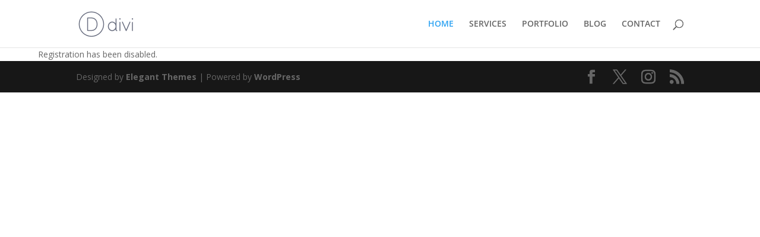

--- FILE ---
content_type: text/css
request_url: http://cms01.rosgo.eu/wp-content/et-cache/1/1/36/et-core-unified-deferred-36.min.css?ver=1720255783
body_size: 1718
content:
.et_pb_section_0.et_pb_section,.et_pb_section_1.et_pb_section,.et_pb_section_2.et_pb_section,.et_pb_section_3.et_pb_section{padding-top:0px;padding-right:0px;padding-bottom:0px;padding-left:0px}body #page-container .et_pb_section .et_pb_slider .et_pb_slide_0.et_pb_slide .et_pb_more_button.et_pb_button{color:#ffffff!important;border-color:#ffffff;font-size:16px}body #page-container .et_pb_section .et_pb_slider .et_pb_slide_0.et_pb_slide .et_pb_more_button.et_pb_button,body #page-container .et_pb_section .et_pb_slider .et_pb_slide_0.et_pb_slide .et_pb_more_button.et_pb_button:hover,body #page-container .et_pb_section .et_pb_slider .et_pb_slide_1.et_pb_slide .et_pb_more_button.et_pb_button,body #page-container .et_pb_section .et_pb_slider .et_pb_slide_1.et_pb_slide .et_pb_more_button.et_pb_button:hover{padding:0.3em 1em!important}body #page-container .et_pb_section .et_pb_slider .et_pb_slide_0.et_pb_slide .et_pb_more_button.et_pb_button:before,body #page-container .et_pb_section .et_pb_slider .et_pb_slide_0.et_pb_slide .et_pb_more_button.et_pb_button:after,body #page-container .et_pb_section .et_pb_slider .et_pb_slide_1.et_pb_slide .et_pb_more_button.et_pb_button:before,body #page-container .et_pb_section .et_pb_slider .et_pb_slide_1.et_pb_slide .et_pb_more_button.et_pb_button:after{display:none!important}.et_pb_slider .et_pb_slide_0.et_pb_slide .et_pb_more_button.et_pb_button{transition:color 300ms ease 0ms,background-color 300ms ease 0ms}.et_pb_slide_0.et_pb_slide .et_pb_slide_overlay_container,.et_pb_slide_1.et_pb_slide .et_pb_slide_overlay_container{background-color:rgba(0,0,0,0.5)}.et_pb_slide_0{background-color:#000000}.et_pb_slide_0.et_pb_slide .et_pb_text_overlay_wrapper,.et_pb_slide_1.et_pb_slide .et_pb_text_overlay_wrapper{border-radius:3px}body #page-container .et_pb_section .et_pb_slider .et_pb_slide_1.et_pb_slide .et_pb_more_button.et_pb_button{color:#ffffff!important;border-width:2px!important;border-color:#ffffff;border-radius:0px;font-size:16px}.et_pb_slider .et_pb_slide_1.et_pb_slide .et_pb_more_button.et_pb_button{transition:color 300ms ease 0ms,background-color 300ms ease 0ms,border-radius 300ms ease 0ms}.et_pb_slide_1,.et_pb_slider[data-active-slide="et_pb_slide_1"] .et-pb-controllers a,.et_pb_slider[data-active-slide="et_pb_slide_1"] .et-pb-controllers .et-pb-active-control{background-color:#ffffff}.et_pb_slider[data-active-slide="et_pb_slide_1"] .et-pb-slider-arrows .et-pb-arrow-prev,.et_pb_slider[data-active-slide="et_pb_slide_1"] .et-pb-slider-arrows .et-pb-arrow-next{color:#ffffff}.et_pb_fullwidth_slider_0 .et_pb_slide{background-position:top left}.et_pb_row_0.et_pb_row{padding-top:130px!important;padding-right:180px!important;padding-bottom:130px!important;padding-left:180px!important;padding-top:130px;padding-right:180px;padding-bottom:130px;padding-left:180px}.et_pb_text_0,.et_pb_text_6{line-height:1.5em;line-height:1.5em}.et_pb_row_1.et_pb_row{padding-top:0px!important;padding-bottom:0px!important;padding-top:0px;padding-bottom:0px}.et_pb_text_1{line-height:1.5em;line-height:1.5em;padding-right:50px!important;padding-left:50px!important;margin-top:237px!important;margin-bottom:238px!important}.et_pb_text_1 h1,.et_pb_text_2 h1,.et_pb_text_3 h1{font-size:50px}.et_pb_text_2{line-height:1.5em;line-height:1.5em;padding-right:50px!important;padding-left:50px!important;margin-top:243px!important;margin-bottom:243px!important}.et_pb_text_3{line-height:1.5em;line-height:1.5em;padding-right:50px!important;padding-left:50px!important;margin-top:246px!important;margin-bottom:245px!important}.et_pb_row_2.et_pb_row{padding-top:130px!important;padding-right:0px!important;padding-bottom:0px!important;padding-left:0px!important;padding-top:130px;padding-right:0px;padding-bottom:0px;padding-left:0px}.et_pb_row_3.et_pb_row,.et_pb_row_8.et_pb_row{padding-top:50px!important;padding-right:180px!important;padding-bottom:0px!important;padding-left:180px!important;padding-top:50px;padding-right:180px;padding-bottom:0px;padding-left:180px}.et_pb_image_0{max-width:140px;text-align:center}.et_pb_image_1,.et_pb_image_2,.et_pb_image_3{text-align:center}.et_pb_row_4.et_pb_row{padding-top:20px!important;padding-right:180px!important;padding-bottom:130px!important;padding-left:180px!important;padding-top:20px;padding-right:180px;padding-bottom:130px;padding-left:180px}.et_pb_testimonial_0.et_pb_testimonial .et_pb_testimonial_content{color:#333333!important}.et_pb_row_5.et_pb_row{padding-top:91px!important;padding-right:0px!important;padding-bottom:0px!important;padding-left:0px!important;padding-top:91px;padding-right:0px;padding-bottom:0px;padding-left:0px}.et_pb_text_5 h1{color:#ffffff!important}.et_pb_row_6.et_pb_row{padding-top:30px!important;padding-right:0px!important;padding-bottom:90px!important;padding-left:0px!important;padding-top:30px;padding-right:0px;padding-bottom:90px;padding-left:0px}.et_pb_circle_counter_0.et_pb_circle_counter h3,.et_pb_circle_counter_0.et_pb_circle_counter h1.et_pb_module_header,.et_pb_circle_counter_0.et_pb_circle_counter h2.et_pb_module_header,.et_pb_circle_counter_0.et_pb_circle_counter h4.et_pb_module_header,.et_pb_circle_counter_0.et_pb_circle_counter h5.et_pb_module_header,.et_pb_circle_counter_0.et_pb_circle_counter h6.et_pb_module_header,.et_pb_circle_counter_0.et_pb_circle_counter h3 a,.et_pb_circle_counter_0.et_pb_circle_counter h1.et_pb_module_header a,.et_pb_circle_counter_0.et_pb_circle_counter h2.et_pb_module_header a,.et_pb_circle_counter_0.et_pb_circle_counter h4.et_pb_module_header a,.et_pb_circle_counter_0.et_pb_circle_counter h5.et_pb_module_header a,.et_pb_circle_counter_0.et_pb_circle_counter h6.et_pb_module_header a,.et_pb_circle_counter_1.et_pb_circle_counter h3,.et_pb_circle_counter_1.et_pb_circle_counter h1.et_pb_module_header,.et_pb_circle_counter_1.et_pb_circle_counter h2.et_pb_module_header,.et_pb_circle_counter_1.et_pb_circle_counter h4.et_pb_module_header,.et_pb_circle_counter_1.et_pb_circle_counter h5.et_pb_module_header,.et_pb_circle_counter_1.et_pb_circle_counter h6.et_pb_module_header,.et_pb_circle_counter_1.et_pb_circle_counter h3 a,.et_pb_circle_counter_1.et_pb_circle_counter h1.et_pb_module_header a,.et_pb_circle_counter_1.et_pb_circle_counter h2.et_pb_module_header a,.et_pb_circle_counter_1.et_pb_circle_counter h4.et_pb_module_header a,.et_pb_circle_counter_1.et_pb_circle_counter h5.et_pb_module_header a,.et_pb_circle_counter_1.et_pb_circle_counter h6.et_pb_module_header a,.et_pb_circle_counter_2.et_pb_circle_counter h3,.et_pb_circle_counter_2.et_pb_circle_counter h1.et_pb_module_header,.et_pb_circle_counter_2.et_pb_circle_counter h2.et_pb_module_header,.et_pb_circle_counter_2.et_pb_circle_counter h4.et_pb_module_header,.et_pb_circle_counter_2.et_pb_circle_counter h5.et_pb_module_header,.et_pb_circle_counter_2.et_pb_circle_counter h6.et_pb_module_header,.et_pb_circle_counter_2.et_pb_circle_counter h3 a,.et_pb_circle_counter_2.et_pb_circle_counter h1.et_pb_module_header a,.et_pb_circle_counter_2.et_pb_circle_counter h2.et_pb_module_header a,.et_pb_circle_counter_2.et_pb_circle_counter h4.et_pb_module_header a,.et_pb_circle_counter_2.et_pb_circle_counter h5.et_pb_module_header a,.et_pb_circle_counter_2.et_pb_circle_counter h6.et_pb_module_header a{font-size:30px;color:#ffffff!important}.et_pb_circle_counter_0.et_pb_circle_counter .percent p,.et_pb_circle_counter_1.et_pb_circle_counter .percent p,.et_pb_circle_counter_2.et_pb_circle_counter .percent p{font-size:50px;color:#ffffff!important}.et_pb_circle_counter_0.et_pb_circle_counter,.et_pb_circle_counter_1.et_pb_circle_counter,.et_pb_circle_counter_2.et_pb_circle_counter{margin-top:0px!important;margin-right:auto!important;margin-bottom:30px!important;margin-left:auto!important}.et_pb_section_5.et_pb_section{padding-top:0px;padding-right:0px;padding-bottom:30px;padding-left:0px}.et_pb_row_7.et_pb_row{padding-top:130px!important;padding-right:180px!important;padding-bottom:0px!important;padding-left:180px!important;padding-top:130px;padding-right:180px;padding-bottom:0px;padding-left:180px}.et_pb_row_8,body #page-container .et-db #et-boc .et-l .et_pb_row_8.et_pb_row,body.et_pb_pagebuilder_layout.single #page-container #et-boc .et-l .et_pb_row_8.et_pb_row,body.et_pb_pagebuilder_layout.single.et_full_width_page #page-container #et-boc .et-l .et_pb_row_8.et_pb_row{max-width:80%}.et_pb_text_7.et_pb_text,.et_pb_text_8.et_pb_text,.et_pb_text_9.et_pb_text,.et_pb_text_10.et_pb_text{color:#9f9f9f!important}.et_pb_row_9.et_pb_row{padding-top:50px!important;padding-right:0px!important;padding-bottom:100px!important;padding-left:0px!important;padding-top:50px;padding-right:0px;padding-bottom:100px;padding-left:0px}.et_pb_button_0,.et_pb_button_0:after{transition:all 300ms ease 0ms}.et_pb_slider .et_pb_slide_0.et_pb_slide .et_pb_slide_description .et_pb_slide_title,.et_pb_slider .et_pb_slide_1.et_pb_slide .et_pb_slide_description .et_pb_slide_title{font-size:85px!important}.et_pb_slide_0 p,.et_pb_slider.et_pb_module .et_pb_slide_0.et_pb_slide .et_pb_slide_description .et_pb_slide_content,.et_pb_slide_1 p,.et_pb_slider.et_pb_module .et_pb_slide_1.et_pb_slide .et_pb_slide_description .et_pb_slide_content{line-height:1.5em!important}.et_pb_slider .et_pb_slide_0{background-position:left top;background-image:url(/wp-content/uploads/2017/02/Office-Day.jpg);background-color:#000000}body #page-container .et_pb_section .et_pb_slider .et_pb_slide_0.et_pb_slide .et_pb_more_button.et_pb_button:hover{color:#666666!important;padding-right:2em;padding-left:0.7em;background-image:initial;background-color:#ffffff}.et_pb_slider .et_pb_slide_1{background-position:left top;background-image:url(/wp-content/uploads/2017/02/header_slide_2.jpg);background-color:#ffffff}body #page-container .et_pb_section .et_pb_slider .et_pb_slide_1.et_pb_slide .et_pb_more_button.et_pb_button:hover{color:#333333!important;border-radius:0px!important;padding-right:2em;padding-left:0.7em;background-image:initial;background-color:#ffffff}.et_pb_column_1{background-image:url(/wp-content/uploads/2017/02/create_identity-1.jpg)}.et_pb_column_2{background-image:url(/wp-content/uploads/2017/02/build_a_website.jpg)}.et_pb_column_3{background-image:url(/wp-content/uploads/2017/02/brand_strategy-1.jpg)}@media only screen and (min-width:981px){.et_pb_row_1,body #page-container .et-db #et-boc .et-l .et_pb_row_1.et_pb_row,body.et_pb_pagebuilder_layout.single #page-container #et-boc .et-l .et_pb_row_1.et_pb_row,body.et_pb_pagebuilder_layout.single.et_full_width_page #page-container #et-boc .et-l .et_pb_row_1.et_pb_row{width:100%;max-width:100%}}@media only screen and (max-width:980px){.et_pb_row_0.et_pb_row{padding-top:100px!important;padding-right:100px!important;padding-bottom:100px!important;padding-left:100px!important;padding-top:100px!important;padding-right:100px!important;padding-bottom:100px!important;padding-left:100px!important}.et_pb_row_1,body #page-container .et-db #et-boc .et-l .et_pb_row_1.et_pb_row,body.et_pb_pagebuilder_layout.single #page-container #et-boc .et-l .et_pb_row_1.et_pb_row,body.et_pb_pagebuilder_layout.single.et_full_width_page #page-container #et-boc .et-l .et_pb_row_1.et_pb_row{width:100%;max-width:100%}.et_pb_row_3.et_pb_row{padding-top:30px!important;padding-right:100px!important;padding-bottom:0px!important;padding-left:100px!important;padding-top:30px!important;padding-right:100px!important;padding-bottom:0px!important;padding-left:100px!important}.et_pb_image_0 .et_pb_image_wrap img,.et_pb_image_1 .et_pb_image_wrap img,.et_pb_image_2 .et_pb_image_wrap img,.et_pb_image_3 .et_pb_image_wrap img{width:auto}.et_pb_row_4.et_pb_row{padding-top:0px!important;padding-right:100px!important;padding-bottom:130px!important;padding-left:100px!important;padding-top:0px!important;padding-right:100px!important;padding-bottom:130px!important;padding-left:100px!important}.et_pb_circle_counter_0.et_pb_circle_counter h3,.et_pb_circle_counter_0.et_pb_circle_counter h1.et_pb_module_header,.et_pb_circle_counter_0.et_pb_circle_counter h2.et_pb_module_header,.et_pb_circle_counter_0.et_pb_circle_counter h4.et_pb_module_header,.et_pb_circle_counter_0.et_pb_circle_counter h5.et_pb_module_header,.et_pb_circle_counter_0.et_pb_circle_counter h6.et_pb_module_header,.et_pb_circle_counter_0.et_pb_circle_counter h3 a,.et_pb_circle_counter_0.et_pb_circle_counter h1.et_pb_module_header a,.et_pb_circle_counter_0.et_pb_circle_counter h2.et_pb_module_header a,.et_pb_circle_counter_0.et_pb_circle_counter h4.et_pb_module_header a,.et_pb_circle_counter_0.et_pb_circle_counter h5.et_pb_module_header a,.et_pb_circle_counter_0.et_pb_circle_counter h6.et_pb_module_header a,.et_pb_circle_counter_1.et_pb_circle_counter h3,.et_pb_circle_counter_1.et_pb_circle_counter h1.et_pb_module_header,.et_pb_circle_counter_1.et_pb_circle_counter h2.et_pb_module_header,.et_pb_circle_counter_1.et_pb_circle_counter h4.et_pb_module_header,.et_pb_circle_counter_1.et_pb_circle_counter h5.et_pb_module_header,.et_pb_circle_counter_1.et_pb_circle_counter h6.et_pb_module_header,.et_pb_circle_counter_1.et_pb_circle_counter h3 a,.et_pb_circle_counter_1.et_pb_circle_counter h1.et_pb_module_header a,.et_pb_circle_counter_1.et_pb_circle_counter h2.et_pb_module_header a,.et_pb_circle_counter_1.et_pb_circle_counter h4.et_pb_module_header a,.et_pb_circle_counter_1.et_pb_circle_counter h5.et_pb_module_header a,.et_pb_circle_counter_1.et_pb_circle_counter h6.et_pb_module_header a,.et_pb_circle_counter_2.et_pb_circle_counter h3,.et_pb_circle_counter_2.et_pb_circle_counter h1.et_pb_module_header,.et_pb_circle_counter_2.et_pb_circle_counter h2.et_pb_module_header,.et_pb_circle_counter_2.et_pb_circle_counter h4.et_pb_module_header,.et_pb_circle_counter_2.et_pb_circle_counter h5.et_pb_module_header,.et_pb_circle_counter_2.et_pb_circle_counter h6.et_pb_module_header,.et_pb_circle_counter_2.et_pb_circle_counter h3 a,.et_pb_circle_counter_2.et_pb_circle_counter h1.et_pb_module_header a,.et_pb_circle_counter_2.et_pb_circle_counter h2.et_pb_module_header a,.et_pb_circle_counter_2.et_pb_circle_counter h4.et_pb_module_header a,.et_pb_circle_counter_2.et_pb_circle_counter h5.et_pb_module_header a,.et_pb_circle_counter_2.et_pb_circle_counter h6.et_pb_module_header a{font-size:25px}.et_pb_circle_counter_0.et_pb_circle_counter .percent p,.et_pb_circle_counter_1.et_pb_circle_counter .percent p,.et_pb_circle_counter_2.et_pb_circle_counter .percent p{font-size:40px}.et_pb_row_7.et_pb_row{padding-top:100px!important;padding-right:100px!important;padding-bottom:0px!important;padding-left:100px!important;padding-top:100px!important;padding-right:100px!important;padding-bottom:0px!important;padding-left:100px!important}.et_pb_row_8.et_pb_row{padding-top:50px!important;padding-right:100px!important;padding-bottom:100px!important;padding-left:100px!important;padding-top:50px!important;padding-right:100px!important;padding-bottom:100px!important;padding-left:100px!important}.et_pb_row_9.et_pb_row{padding-top:0px!important;padding-bottom:0px!important;padding-top:0px!important;padding-bottom:0px!important}.et_pb_slider .et_pb_slide_0.et_pb_slide .et_pb_slide_description .et_pb_slide_title,.et_pb_slider .et_pb_slide_1.et_pb_slide .et_pb_slide_description .et_pb_slide_title{font-size:80px!important}}@media only screen and (max-width:767px){.et_pb_row_0.et_pb_row{padding-top:100px!important;padding-right:20px!important;padding-bottom:100px!important;padding-left:20px!important;padding-top:100px!important;padding-right:20px!important;padding-bottom:100px!important;padding-left:20px!important}.et_pb_row_2.et_pb_row,.et_pb_row_7.et_pb_row{padding-top:100px!important;padding-right:20px!important;padding-bottom:0px!important;padding-left:20px!important;padding-top:100px!important;padding-right:20px!important;padding-bottom:0px!important;padding-left:20px!important}.et_pb_row_3.et_pb_row{padding-top:30px!important;padding-right:0px!important;padding-bottom:0px!important;padding-left:0px!important;padding-top:30px!important;padding-right:0px!important;padding-bottom:0px!important;padding-left:0px!important}.et_pb_image_0 .et_pb_image_wrap img,.et_pb_image_1 .et_pb_image_wrap img,.et_pb_image_2 .et_pb_image_wrap img,.et_pb_image_3 .et_pb_image_wrap img{width:auto}.et_pb_image_3{margin-bottom:20px!important}.et_pb_row_4.et_pb_row{padding-top:0px!important;padding-right:20px!important;padding-bottom:100px!important;padding-left:20px!important;padding-top:0px!important;padding-right:20px!important;padding-bottom:100px!important;padding-left:20px!important}.et_pb_row_8.et_pb_row{padding-top:50px!important;padding-right:20px!important;padding-bottom:100px!important;padding-left:20px!important;padding-top:50px!important;padding-right:20px!important;padding-bottom:100px!important;padding-left:20px!important}.et_pb_row_9.et_pb_row{padding-bottom:0px!important;padding-bottom:0px!important}.et_pb_slider .et_pb_slide_0.et_pb_slide .et_pb_slide_description .et_pb_slide_title,.et_pb_slider .et_pb_slide_1.et_pb_slide .et_pb_slide_description .et_pb_slide_title{font-size:50px!important}.et_pb_slider.et_pb_module .et_pb_slide_1.et_pb_slide .et_pb_slide_description .et_pb_slide_content{font-size:16px!important}}